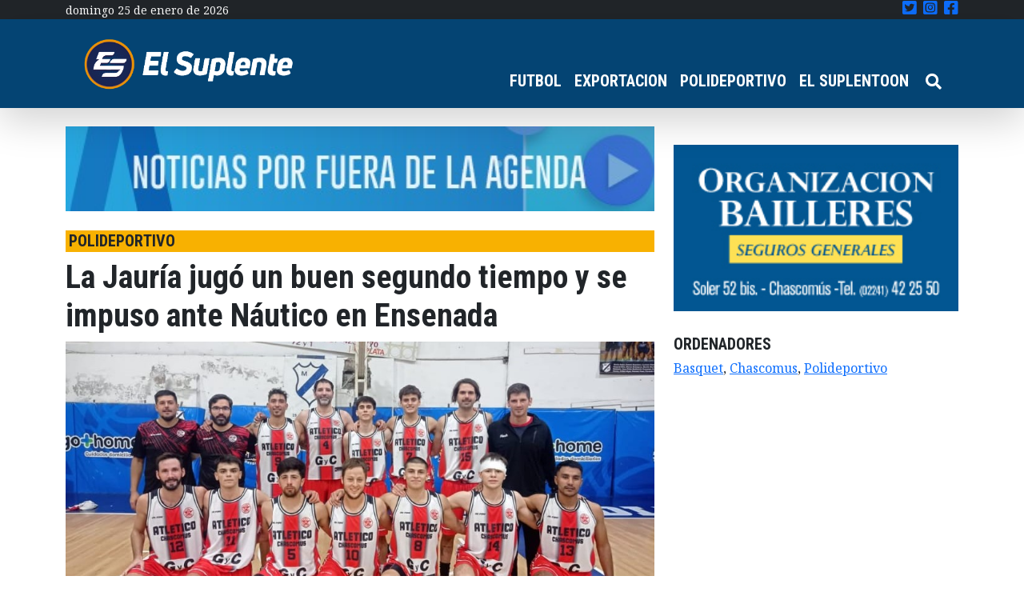

--- FILE ---
content_type: text/html; charset=UTF-8
request_url: https://elsuplente.com/la-jauria-jugo-un-buen-segundo-tiempo-y-se-impuso-ante-nautico-en-ensenada/
body_size: 15884
content:
<!DOCTYPE html>
<html dir="ltr" lang="es-AR"
	prefix="og: https://ogp.me/ns#"  >
<head>
    <meta charset="UTF-8">
    <meta name="viewport"
          content="width=device-width, user-scalable=no, initial-scale=1.0, maximum-scale=1.0, minimum-scale=1.0">
    <meta http-equiv="X-UA-Compatible" content="ie=edge">
    

	<!-- Google Tag Manager -->
	<script>(function(w,d,s,l,i){w[l]=w[l]||[];w[l].push({'gtm.start':
	new Date().getTime(),event:'gtm.js'});var f=d.getElementsByTagName(s)[0],
	j=d.createElement(s),dl=l!='dataLayer'?'&l='+l:'';j.async=true;j.src=
	'https://www.googletagmanager.com/gtm.js?id='+i+dl;f.parentNode.insertBefore(j,f);
	})(window,document,'script','dataLayer','GTM-P5FSJ73');</script>
	<!-- End Google Tag Manager -->
	
    
		<!-- All in One SEO 4.4.1 - aioseo.com -->
		<title>La Jauría jugó un buen segundo tiempo y se impuso ante Náutico en Ensenada - El Suplente</title>
		<meta name="description" content="Atlético Chascomús cortó ayer domingo una racha de tres derrotas al hilo al imponerse por 65 a 42 ante Náutico en Ensenada, donde se midieron en el partido correspondiente a la octava fecha de la Zona B1 de la APB. La Jauría venía de una mala racha tras un buen arranque de torneo y pudo" />
		<meta name="robots" content="max-image-preview:large" />
		<link rel="canonical" href="https://elsuplente.com/la-jauria-jugo-un-buen-segundo-tiempo-y-se-impuso-ante-nautico-en-ensenada/" />
		<meta name="generator" content="All in One SEO (AIOSEO) 4.4.1" />
		<meta property="og:locale" content="es_ES" />
		<meta property="og:site_name" content="El Suplente - El suplente" />
		<meta property="og:type" content="article" />
		<meta property="og:title" content="La Jauría jugó un buen segundo tiempo y se impuso ante Náutico en Ensenada - El Suplente" />
		<meta property="og:description" content="Atlético Chascomús cortó ayer domingo una racha de tres derrotas al hilo al imponerse por 65 a 42 ante Náutico en Ensenada, donde se midieron en el partido correspondiente a la octava fecha de la Zona B1 de la APB. La Jauría venía de una mala racha tras un buen arranque de torneo y pudo" />
		<meta property="og:url" content="https://elsuplente.com/la-jauria-jugo-un-buen-segundo-tiempo-y-se-impuso-ante-nautico-en-ensenada/" />
		<meta property="og:image" content="https://elsuplente.com/wp-content/uploads/2025/04/El-Suplente-Isologotipop_Mesa-de-trabajo-1.png" />
		<meta property="og:image:secure_url" content="https://elsuplente.com/wp-content/uploads/2025/04/El-Suplente-Isologotipop_Mesa-de-trabajo-1.png" />
		<meta property="article:published_time" content="2022-05-23T15:04:04+00:00" />
		<meta property="article:modified_time" content="2022-05-23T15:04:04+00:00" />
		<meta property="article:publisher" content="https://www.facebook.com/elsuplentecom" />
		<meta name="twitter:card" content="summary" />
		<meta name="twitter:site" content="@el_suplente_com" />
		<meta name="twitter:title" content="La Jauría jugó un buen segundo tiempo y se impuso ante Náutico en Ensenada - El Suplente" />
		<meta name="twitter:description" content="Atlético Chascomús cortó ayer domingo una racha de tres derrotas al hilo al imponerse por 65 a 42 ante Náutico en Ensenada, donde se midieron en el partido correspondiente a la octava fecha de la Zona B1 de la APB. La Jauría venía de una mala racha tras un buen arranque de torneo y pudo" />
		<meta name="twitter:creator" content="@el_suplente_com" />
		<meta name="twitter:image" content="https://elsuplente.com/wp-content/uploads/2025/04/El-Suplente-Isologotipop_Mesa-de-trabajo-1.png" />
		<script type="application/ld+json" class="aioseo-schema">
			{"@context":"https:\/\/schema.org","@graph":[{"@type":"BlogPosting","@id":"https:\/\/elsuplente.com\/la-jauria-jugo-un-buen-segundo-tiempo-y-se-impuso-ante-nautico-en-ensenada\/#blogposting","name":"La Jaur\u00eda jug\u00f3 un buen segundo tiempo y se impuso ante N\u00e1utico en Ensenada - El Suplente","headline":"La Jaur\u00eda jug\u00f3 un buen segundo tiempo y se impuso ante N\u00e1utico en Ensenada","author":{"@id":"https:\/\/elsuplente.com\/author\/mmuller\/#author"},"publisher":{"@id":"https:\/\/elsuplente.com\/#organization"},"image":{"@type":"ImageObject","url":"https:\/\/elsuplente.com\/wp-content\/uploads\/2022\/05\/Jauria-1.jpg","width":955,"height":550},"datePublished":"2022-05-23T15:04:04-03:00","dateModified":"2022-05-23T15:04:04-03:00","inLanguage":"es-AR","mainEntityOfPage":{"@id":"https:\/\/elsuplente.com\/la-jauria-jugo-un-buen-segundo-tiempo-y-se-impuso-ante-nautico-en-ensenada\/#webpage"},"isPartOf":{"@id":"https:\/\/elsuplente.com\/la-jauria-jugo-un-buen-segundo-tiempo-y-se-impuso-ante-nautico-en-ensenada\/#webpage"},"articleSection":"destacadas, POLIDEPORTIVO, Basquet, Chascomus, Polideportivo"},{"@type":"BreadcrumbList","@id":"https:\/\/elsuplente.com\/la-jauria-jugo-un-buen-segundo-tiempo-y-se-impuso-ante-nautico-en-ensenada\/#breadcrumblist","itemListElement":[{"@type":"ListItem","@id":"https:\/\/elsuplente.com\/#listItem","position":1,"item":{"@type":"WebPage","@id":"https:\/\/elsuplente.com\/","name":"Home","description":"El suplente","url":"https:\/\/elsuplente.com\/"},"nextItem":"https:\/\/elsuplente.com\/la-jauria-jugo-un-buen-segundo-tiempo-y-se-impuso-ante-nautico-en-ensenada\/#listItem"},{"@type":"ListItem","@id":"https:\/\/elsuplente.com\/la-jauria-jugo-un-buen-segundo-tiempo-y-se-impuso-ante-nautico-en-ensenada\/#listItem","position":2,"item":{"@type":"WebPage","@id":"https:\/\/elsuplente.com\/la-jauria-jugo-un-buen-segundo-tiempo-y-se-impuso-ante-nautico-en-ensenada\/","name":"La Jaur\u00eda jug\u00f3 un buen segundo tiempo y se impuso ante N\u00e1utico en Ensenada","description":"Atl\u00e9tico Chascom\u00fas cort\u00f3 ayer domingo una racha de tres derrotas al hilo al imponerse por 65 a 42 ante N\u00e1utico en Ensenada, donde se midieron en el partido correspondiente a la octava fecha de la Zona B1 de la APB. La Jaur\u00eda ven\u00eda de una mala racha tras un buen arranque de torneo y pudo","url":"https:\/\/elsuplente.com\/la-jauria-jugo-un-buen-segundo-tiempo-y-se-impuso-ante-nautico-en-ensenada\/"},"previousItem":"https:\/\/elsuplente.com\/#listItem"}]},{"@type":"Organization","@id":"https:\/\/elsuplente.com\/#organization","name":"El Suplente","url":"https:\/\/elsuplente.com\/","logo":{"@type":"ImageObject","url":"https:\/\/elsuplente.com\/wp-content\/uploads\/2021\/06\/cropped-logo_el_suplente.png","@id":"https:\/\/elsuplente.com\/#organizationLogo","width":230,"height":103},"image":{"@id":"https:\/\/elsuplente.com\/#organizationLogo"},"sameAs":["https:\/\/www.facebook.com\/elsuplentecom","https:\/\/twitter.com\/el_suplente_com","https:\/\/www.instagram.com\/elsuplenteonline\/"]},{"@type":"Person","@id":"https:\/\/elsuplente.com\/author\/mmuller\/#author","url":"https:\/\/elsuplente.com\/author\/mmuller\/","name":"Mat\u00edas M\u00fcller","image":{"@type":"ImageObject","@id":"https:\/\/elsuplente.com\/la-jauria-jugo-un-buen-segundo-tiempo-y-se-impuso-ante-nautico-en-ensenada\/#authorImage","url":"https:\/\/secure.gravatar.com\/avatar\/f7e6ed2448ae1c7db8480731550fa4a9?s=96&d=mm&r=g","width":96,"height":96,"caption":"Mat\u00edas M\u00fcller"}},{"@type":"WebPage","@id":"https:\/\/elsuplente.com\/la-jauria-jugo-un-buen-segundo-tiempo-y-se-impuso-ante-nautico-en-ensenada\/#webpage","url":"https:\/\/elsuplente.com\/la-jauria-jugo-un-buen-segundo-tiempo-y-se-impuso-ante-nautico-en-ensenada\/","name":"La Jaur\u00eda jug\u00f3 un buen segundo tiempo y se impuso ante N\u00e1utico en Ensenada - El Suplente","description":"Atl\u00e9tico Chascom\u00fas cort\u00f3 ayer domingo una racha de tres derrotas al hilo al imponerse por 65 a 42 ante N\u00e1utico en Ensenada, donde se midieron en el partido correspondiente a la octava fecha de la Zona B1 de la APB. La Jaur\u00eda ven\u00eda de una mala racha tras un buen arranque de torneo y pudo","inLanguage":"es-AR","isPartOf":{"@id":"https:\/\/elsuplente.com\/#website"},"breadcrumb":{"@id":"https:\/\/elsuplente.com\/la-jauria-jugo-un-buen-segundo-tiempo-y-se-impuso-ante-nautico-en-ensenada\/#breadcrumblist"},"author":{"@id":"https:\/\/elsuplente.com\/author\/mmuller\/#author"},"creator":{"@id":"https:\/\/elsuplente.com\/author\/mmuller\/#author"},"image":{"@type":"ImageObject","url":"https:\/\/elsuplente.com\/wp-content\/uploads\/2022\/05\/Jauria-1.jpg","@id":"https:\/\/elsuplente.com\/#mainImage","width":955,"height":550},"primaryImageOfPage":{"@id":"https:\/\/elsuplente.com\/la-jauria-jugo-un-buen-segundo-tiempo-y-se-impuso-ante-nautico-en-ensenada\/#mainImage"},"datePublished":"2022-05-23T15:04:04-03:00","dateModified":"2022-05-23T15:04:04-03:00"},{"@type":"WebSite","@id":"https:\/\/elsuplente.com\/#website","url":"https:\/\/elsuplente.com\/","name":"El Suplente","description":"El suplente","inLanguage":"es-AR","publisher":{"@id":"https:\/\/elsuplente.com\/#organization"}}]}
		</script>
		<!-- All in One SEO -->

<link rel='dns-prefetch' href='//use.fontawesome.com' />
<link rel="alternate" type="application/rss+xml" title="El Suplente &raquo; La Jauría jugó un buen segundo tiempo y se impuso ante Náutico en Ensenada RSS de los comentarios" href="https://elsuplente.com/la-jauria-jugo-un-buen-segundo-tiempo-y-se-impuso-ante-nautico-en-ensenada/feed/" />
		<!-- This site uses the Google Analytics by MonsterInsights plugin v9.11.1 - Using Analytics tracking - https://www.monsterinsights.com/ -->
							<script src="//www.googletagmanager.com/gtag/js?id=G-L84YBD8CFY"  data-cfasync="false" data-wpfc-render="false" type="text/javascript" async></script>
			<script data-cfasync="false" data-wpfc-render="false" type="text/javascript">
				var mi_version = '9.11.1';
				var mi_track_user = true;
				var mi_no_track_reason = '';
								var MonsterInsightsDefaultLocations = {"page_location":"https:\/\/elsuplente.com\/la-jauria-jugo-un-buen-segundo-tiempo-y-se-impuso-ante-nautico-en-ensenada\/"};
								if ( typeof MonsterInsightsPrivacyGuardFilter === 'function' ) {
					var MonsterInsightsLocations = (typeof MonsterInsightsExcludeQuery === 'object') ? MonsterInsightsPrivacyGuardFilter( MonsterInsightsExcludeQuery ) : MonsterInsightsPrivacyGuardFilter( MonsterInsightsDefaultLocations );
				} else {
					var MonsterInsightsLocations = (typeof MonsterInsightsExcludeQuery === 'object') ? MonsterInsightsExcludeQuery : MonsterInsightsDefaultLocations;
				}

								var disableStrs = [
										'ga-disable-G-L84YBD8CFY',
									];

				/* Function to detect opted out users */
				function __gtagTrackerIsOptedOut() {
					for (var index = 0; index < disableStrs.length; index++) {
						if (document.cookie.indexOf(disableStrs[index] + '=true') > -1) {
							return true;
						}
					}

					return false;
				}

				/* Disable tracking if the opt-out cookie exists. */
				if (__gtagTrackerIsOptedOut()) {
					for (var index = 0; index < disableStrs.length; index++) {
						window[disableStrs[index]] = true;
					}
				}

				/* Opt-out function */
				function __gtagTrackerOptout() {
					for (var index = 0; index < disableStrs.length; index++) {
						document.cookie = disableStrs[index] + '=true; expires=Thu, 31 Dec 2099 23:59:59 UTC; path=/';
						window[disableStrs[index]] = true;
					}
				}

				if ('undefined' === typeof gaOptout) {
					function gaOptout() {
						__gtagTrackerOptout();
					}
				}
								window.dataLayer = window.dataLayer || [];

				window.MonsterInsightsDualTracker = {
					helpers: {},
					trackers: {},
				};
				if (mi_track_user) {
					function __gtagDataLayer() {
						dataLayer.push(arguments);
					}

					function __gtagTracker(type, name, parameters) {
						if (!parameters) {
							parameters = {};
						}

						if (parameters.send_to) {
							__gtagDataLayer.apply(null, arguments);
							return;
						}

						if (type === 'event') {
														parameters.send_to = monsterinsights_frontend.v4_id;
							var hookName = name;
							if (typeof parameters['event_category'] !== 'undefined') {
								hookName = parameters['event_category'] + ':' + name;
							}

							if (typeof MonsterInsightsDualTracker.trackers[hookName] !== 'undefined') {
								MonsterInsightsDualTracker.trackers[hookName](parameters);
							} else {
								__gtagDataLayer('event', name, parameters);
							}
							
						} else {
							__gtagDataLayer.apply(null, arguments);
						}
					}

					__gtagTracker('js', new Date());
					__gtagTracker('set', {
						'developer_id.dZGIzZG': true,
											});
					if ( MonsterInsightsLocations.page_location ) {
						__gtagTracker('set', MonsterInsightsLocations);
					}
										__gtagTracker('config', 'G-L84YBD8CFY', {"forceSSL":"true","link_attribution":"true"} );
										window.gtag = __gtagTracker;										(function () {
						/* https://developers.google.com/analytics/devguides/collection/analyticsjs/ */
						/* ga and __gaTracker compatibility shim. */
						var noopfn = function () {
							return null;
						};
						var newtracker = function () {
							return new Tracker();
						};
						var Tracker = function () {
							return null;
						};
						var p = Tracker.prototype;
						p.get = noopfn;
						p.set = noopfn;
						p.send = function () {
							var args = Array.prototype.slice.call(arguments);
							args.unshift('send');
							__gaTracker.apply(null, args);
						};
						var __gaTracker = function () {
							var len = arguments.length;
							if (len === 0) {
								return;
							}
							var f = arguments[len - 1];
							if (typeof f !== 'object' || f === null || typeof f.hitCallback !== 'function') {
								if ('send' === arguments[0]) {
									var hitConverted, hitObject = false, action;
									if ('event' === arguments[1]) {
										if ('undefined' !== typeof arguments[3]) {
											hitObject = {
												'eventAction': arguments[3],
												'eventCategory': arguments[2],
												'eventLabel': arguments[4],
												'value': arguments[5] ? arguments[5] : 1,
											}
										}
									}
									if ('pageview' === arguments[1]) {
										if ('undefined' !== typeof arguments[2]) {
											hitObject = {
												'eventAction': 'page_view',
												'page_path': arguments[2],
											}
										}
									}
									if (typeof arguments[2] === 'object') {
										hitObject = arguments[2];
									}
									if (typeof arguments[5] === 'object') {
										Object.assign(hitObject, arguments[5]);
									}
									if ('undefined' !== typeof arguments[1].hitType) {
										hitObject = arguments[1];
										if ('pageview' === hitObject.hitType) {
											hitObject.eventAction = 'page_view';
										}
									}
									if (hitObject) {
										action = 'timing' === arguments[1].hitType ? 'timing_complete' : hitObject.eventAction;
										hitConverted = mapArgs(hitObject);
										__gtagTracker('event', action, hitConverted);
									}
								}
								return;
							}

							function mapArgs(args) {
								var arg, hit = {};
								var gaMap = {
									'eventCategory': 'event_category',
									'eventAction': 'event_action',
									'eventLabel': 'event_label',
									'eventValue': 'event_value',
									'nonInteraction': 'non_interaction',
									'timingCategory': 'event_category',
									'timingVar': 'name',
									'timingValue': 'value',
									'timingLabel': 'event_label',
									'page': 'page_path',
									'location': 'page_location',
									'title': 'page_title',
									'referrer' : 'page_referrer',
								};
								for (arg in args) {
																		if (!(!args.hasOwnProperty(arg) || !gaMap.hasOwnProperty(arg))) {
										hit[gaMap[arg]] = args[arg];
									} else {
										hit[arg] = args[arg];
									}
								}
								return hit;
							}

							try {
								f.hitCallback();
							} catch (ex) {
							}
						};
						__gaTracker.create = newtracker;
						__gaTracker.getByName = newtracker;
						__gaTracker.getAll = function () {
							return [];
						};
						__gaTracker.remove = noopfn;
						__gaTracker.loaded = true;
						window['__gaTracker'] = __gaTracker;
					})();
									} else {
										console.log("");
					(function () {
						function __gtagTracker() {
							return null;
						}

						window['__gtagTracker'] = __gtagTracker;
						window['gtag'] = __gtagTracker;
					})();
									}
			</script>
							<!-- / Google Analytics by MonsterInsights -->
		<script type="text/javascript">
/* <![CDATA[ */
window._wpemojiSettings = {"baseUrl":"https:\/\/s.w.org\/images\/core\/emoji\/15.0.3\/72x72\/","ext":".png","svgUrl":"https:\/\/s.w.org\/images\/core\/emoji\/15.0.3\/svg\/","svgExt":".svg","source":{"concatemoji":"https:\/\/elsuplente.com\/wp-includes\/js\/wp-emoji-release.min.js?ver=6.6.4"}};
/*! This file is auto-generated */
!function(i,n){var o,s,e;function c(e){try{var t={supportTests:e,timestamp:(new Date).valueOf()};sessionStorage.setItem(o,JSON.stringify(t))}catch(e){}}function p(e,t,n){e.clearRect(0,0,e.canvas.width,e.canvas.height),e.fillText(t,0,0);var t=new Uint32Array(e.getImageData(0,0,e.canvas.width,e.canvas.height).data),r=(e.clearRect(0,0,e.canvas.width,e.canvas.height),e.fillText(n,0,0),new Uint32Array(e.getImageData(0,0,e.canvas.width,e.canvas.height).data));return t.every(function(e,t){return e===r[t]})}function u(e,t,n){switch(t){case"flag":return n(e,"\ud83c\udff3\ufe0f\u200d\u26a7\ufe0f","\ud83c\udff3\ufe0f\u200b\u26a7\ufe0f")?!1:!n(e,"\ud83c\uddfa\ud83c\uddf3","\ud83c\uddfa\u200b\ud83c\uddf3")&&!n(e,"\ud83c\udff4\udb40\udc67\udb40\udc62\udb40\udc65\udb40\udc6e\udb40\udc67\udb40\udc7f","\ud83c\udff4\u200b\udb40\udc67\u200b\udb40\udc62\u200b\udb40\udc65\u200b\udb40\udc6e\u200b\udb40\udc67\u200b\udb40\udc7f");case"emoji":return!n(e,"\ud83d\udc26\u200d\u2b1b","\ud83d\udc26\u200b\u2b1b")}return!1}function f(e,t,n){var r="undefined"!=typeof WorkerGlobalScope&&self instanceof WorkerGlobalScope?new OffscreenCanvas(300,150):i.createElement("canvas"),a=r.getContext("2d",{willReadFrequently:!0}),o=(a.textBaseline="top",a.font="600 32px Arial",{});return e.forEach(function(e){o[e]=t(a,e,n)}),o}function t(e){var t=i.createElement("script");t.src=e,t.defer=!0,i.head.appendChild(t)}"undefined"!=typeof Promise&&(o="wpEmojiSettingsSupports",s=["flag","emoji"],n.supports={everything:!0,everythingExceptFlag:!0},e=new Promise(function(e){i.addEventListener("DOMContentLoaded",e,{once:!0})}),new Promise(function(t){var n=function(){try{var e=JSON.parse(sessionStorage.getItem(o));if("object"==typeof e&&"number"==typeof e.timestamp&&(new Date).valueOf()<e.timestamp+604800&&"object"==typeof e.supportTests)return e.supportTests}catch(e){}return null}();if(!n){if("undefined"!=typeof Worker&&"undefined"!=typeof OffscreenCanvas&&"undefined"!=typeof URL&&URL.createObjectURL&&"undefined"!=typeof Blob)try{var e="postMessage("+f.toString()+"("+[JSON.stringify(s),u.toString(),p.toString()].join(",")+"));",r=new Blob([e],{type:"text/javascript"}),a=new Worker(URL.createObjectURL(r),{name:"wpTestEmojiSupports"});return void(a.onmessage=function(e){c(n=e.data),a.terminate(),t(n)})}catch(e){}c(n=f(s,u,p))}t(n)}).then(function(e){for(var t in e)n.supports[t]=e[t],n.supports.everything=n.supports.everything&&n.supports[t],"flag"!==t&&(n.supports.everythingExceptFlag=n.supports.everythingExceptFlag&&n.supports[t]);n.supports.everythingExceptFlag=n.supports.everythingExceptFlag&&!n.supports.flag,n.DOMReady=!1,n.readyCallback=function(){n.DOMReady=!0}}).then(function(){return e}).then(function(){var e;n.supports.everything||(n.readyCallback(),(e=n.source||{}).concatemoji?t(e.concatemoji):e.wpemoji&&e.twemoji&&(t(e.twemoji),t(e.wpemoji)))}))}((window,document),window._wpemojiSettings);
/* ]]> */
</script>

<style id='wp-emoji-styles-inline-css' type='text/css'>

	img.wp-smiley, img.emoji {
		display: inline !important;
		border: none !important;
		box-shadow: none !important;
		height: 1em !important;
		width: 1em !important;
		margin: 0 0.07em !important;
		vertical-align: -0.1em !important;
		background: none !important;
		padding: 0 !important;
	}
</style>
<link rel='stylesheet' id='wp-block-library-css' href='https://elsuplente.com/wp-includes/css/dist/block-library/style.min.css?ver=6.6.4' type='text/css' media='all' />
<style id='classic-theme-styles-inline-css' type='text/css'>
/*! This file is auto-generated */
.wp-block-button__link{color:#fff;background-color:#32373c;border-radius:9999px;box-shadow:none;text-decoration:none;padding:calc(.667em + 2px) calc(1.333em + 2px);font-size:1.125em}.wp-block-file__button{background:#32373c;color:#fff;text-decoration:none}
</style>
<style id='global-styles-inline-css' type='text/css'>
:root{--wp--preset--aspect-ratio--square: 1;--wp--preset--aspect-ratio--4-3: 4/3;--wp--preset--aspect-ratio--3-4: 3/4;--wp--preset--aspect-ratio--3-2: 3/2;--wp--preset--aspect-ratio--2-3: 2/3;--wp--preset--aspect-ratio--16-9: 16/9;--wp--preset--aspect-ratio--9-16: 9/16;--wp--preset--color--black: #000000;--wp--preset--color--cyan-bluish-gray: #abb8c3;--wp--preset--color--white: #ffffff;--wp--preset--color--pale-pink: #f78da7;--wp--preset--color--vivid-red: #cf2e2e;--wp--preset--color--luminous-vivid-orange: #ff6900;--wp--preset--color--luminous-vivid-amber: #fcb900;--wp--preset--color--light-green-cyan: #7bdcb5;--wp--preset--color--vivid-green-cyan: #00d084;--wp--preset--color--pale-cyan-blue: #8ed1fc;--wp--preset--color--vivid-cyan-blue: #0693e3;--wp--preset--color--vivid-purple: #9b51e0;--wp--preset--gradient--vivid-cyan-blue-to-vivid-purple: linear-gradient(135deg,rgba(6,147,227,1) 0%,rgb(155,81,224) 100%);--wp--preset--gradient--light-green-cyan-to-vivid-green-cyan: linear-gradient(135deg,rgb(122,220,180) 0%,rgb(0,208,130) 100%);--wp--preset--gradient--luminous-vivid-amber-to-luminous-vivid-orange: linear-gradient(135deg,rgba(252,185,0,1) 0%,rgba(255,105,0,1) 100%);--wp--preset--gradient--luminous-vivid-orange-to-vivid-red: linear-gradient(135deg,rgba(255,105,0,1) 0%,rgb(207,46,46) 100%);--wp--preset--gradient--very-light-gray-to-cyan-bluish-gray: linear-gradient(135deg,rgb(238,238,238) 0%,rgb(169,184,195) 100%);--wp--preset--gradient--cool-to-warm-spectrum: linear-gradient(135deg,rgb(74,234,220) 0%,rgb(151,120,209) 20%,rgb(207,42,186) 40%,rgb(238,44,130) 60%,rgb(251,105,98) 80%,rgb(254,248,76) 100%);--wp--preset--gradient--blush-light-purple: linear-gradient(135deg,rgb(255,206,236) 0%,rgb(152,150,240) 100%);--wp--preset--gradient--blush-bordeaux: linear-gradient(135deg,rgb(254,205,165) 0%,rgb(254,45,45) 50%,rgb(107,0,62) 100%);--wp--preset--gradient--luminous-dusk: linear-gradient(135deg,rgb(255,203,112) 0%,rgb(199,81,192) 50%,rgb(65,88,208) 100%);--wp--preset--gradient--pale-ocean: linear-gradient(135deg,rgb(255,245,203) 0%,rgb(182,227,212) 50%,rgb(51,167,181) 100%);--wp--preset--gradient--electric-grass: linear-gradient(135deg,rgb(202,248,128) 0%,rgb(113,206,126) 100%);--wp--preset--gradient--midnight: linear-gradient(135deg,rgb(2,3,129) 0%,rgb(40,116,252) 100%);--wp--preset--font-size--small: 13px;--wp--preset--font-size--medium: 20px;--wp--preset--font-size--large: 36px;--wp--preset--font-size--x-large: 42px;--wp--preset--spacing--20: 0.44rem;--wp--preset--spacing--30: 0.67rem;--wp--preset--spacing--40: 1rem;--wp--preset--spacing--50: 1.5rem;--wp--preset--spacing--60: 2.25rem;--wp--preset--spacing--70: 3.38rem;--wp--preset--spacing--80: 5.06rem;--wp--preset--shadow--natural: 6px 6px 9px rgba(0, 0, 0, 0.2);--wp--preset--shadow--deep: 12px 12px 50px rgba(0, 0, 0, 0.4);--wp--preset--shadow--sharp: 6px 6px 0px rgba(0, 0, 0, 0.2);--wp--preset--shadow--outlined: 6px 6px 0px -3px rgba(255, 255, 255, 1), 6px 6px rgba(0, 0, 0, 1);--wp--preset--shadow--crisp: 6px 6px 0px rgba(0, 0, 0, 1);}:where(.is-layout-flex){gap: 0.5em;}:where(.is-layout-grid){gap: 0.5em;}body .is-layout-flex{display: flex;}.is-layout-flex{flex-wrap: wrap;align-items: center;}.is-layout-flex > :is(*, div){margin: 0;}body .is-layout-grid{display: grid;}.is-layout-grid > :is(*, div){margin: 0;}:where(.wp-block-columns.is-layout-flex){gap: 2em;}:where(.wp-block-columns.is-layout-grid){gap: 2em;}:where(.wp-block-post-template.is-layout-flex){gap: 1.25em;}:where(.wp-block-post-template.is-layout-grid){gap: 1.25em;}.has-black-color{color: var(--wp--preset--color--black) !important;}.has-cyan-bluish-gray-color{color: var(--wp--preset--color--cyan-bluish-gray) !important;}.has-white-color{color: var(--wp--preset--color--white) !important;}.has-pale-pink-color{color: var(--wp--preset--color--pale-pink) !important;}.has-vivid-red-color{color: var(--wp--preset--color--vivid-red) !important;}.has-luminous-vivid-orange-color{color: var(--wp--preset--color--luminous-vivid-orange) !important;}.has-luminous-vivid-amber-color{color: var(--wp--preset--color--luminous-vivid-amber) !important;}.has-light-green-cyan-color{color: var(--wp--preset--color--light-green-cyan) !important;}.has-vivid-green-cyan-color{color: var(--wp--preset--color--vivid-green-cyan) !important;}.has-pale-cyan-blue-color{color: var(--wp--preset--color--pale-cyan-blue) !important;}.has-vivid-cyan-blue-color{color: var(--wp--preset--color--vivid-cyan-blue) !important;}.has-vivid-purple-color{color: var(--wp--preset--color--vivid-purple) !important;}.has-black-background-color{background-color: var(--wp--preset--color--black) !important;}.has-cyan-bluish-gray-background-color{background-color: var(--wp--preset--color--cyan-bluish-gray) !important;}.has-white-background-color{background-color: var(--wp--preset--color--white) !important;}.has-pale-pink-background-color{background-color: var(--wp--preset--color--pale-pink) !important;}.has-vivid-red-background-color{background-color: var(--wp--preset--color--vivid-red) !important;}.has-luminous-vivid-orange-background-color{background-color: var(--wp--preset--color--luminous-vivid-orange) !important;}.has-luminous-vivid-amber-background-color{background-color: var(--wp--preset--color--luminous-vivid-amber) !important;}.has-light-green-cyan-background-color{background-color: var(--wp--preset--color--light-green-cyan) !important;}.has-vivid-green-cyan-background-color{background-color: var(--wp--preset--color--vivid-green-cyan) !important;}.has-pale-cyan-blue-background-color{background-color: var(--wp--preset--color--pale-cyan-blue) !important;}.has-vivid-cyan-blue-background-color{background-color: var(--wp--preset--color--vivid-cyan-blue) !important;}.has-vivid-purple-background-color{background-color: var(--wp--preset--color--vivid-purple) !important;}.has-black-border-color{border-color: var(--wp--preset--color--black) !important;}.has-cyan-bluish-gray-border-color{border-color: var(--wp--preset--color--cyan-bluish-gray) !important;}.has-white-border-color{border-color: var(--wp--preset--color--white) !important;}.has-pale-pink-border-color{border-color: var(--wp--preset--color--pale-pink) !important;}.has-vivid-red-border-color{border-color: var(--wp--preset--color--vivid-red) !important;}.has-luminous-vivid-orange-border-color{border-color: var(--wp--preset--color--luminous-vivid-orange) !important;}.has-luminous-vivid-amber-border-color{border-color: var(--wp--preset--color--luminous-vivid-amber) !important;}.has-light-green-cyan-border-color{border-color: var(--wp--preset--color--light-green-cyan) !important;}.has-vivid-green-cyan-border-color{border-color: var(--wp--preset--color--vivid-green-cyan) !important;}.has-pale-cyan-blue-border-color{border-color: var(--wp--preset--color--pale-cyan-blue) !important;}.has-vivid-cyan-blue-border-color{border-color: var(--wp--preset--color--vivid-cyan-blue) !important;}.has-vivid-purple-border-color{border-color: var(--wp--preset--color--vivid-purple) !important;}.has-vivid-cyan-blue-to-vivid-purple-gradient-background{background: var(--wp--preset--gradient--vivid-cyan-blue-to-vivid-purple) !important;}.has-light-green-cyan-to-vivid-green-cyan-gradient-background{background: var(--wp--preset--gradient--light-green-cyan-to-vivid-green-cyan) !important;}.has-luminous-vivid-amber-to-luminous-vivid-orange-gradient-background{background: var(--wp--preset--gradient--luminous-vivid-amber-to-luminous-vivid-orange) !important;}.has-luminous-vivid-orange-to-vivid-red-gradient-background{background: var(--wp--preset--gradient--luminous-vivid-orange-to-vivid-red) !important;}.has-very-light-gray-to-cyan-bluish-gray-gradient-background{background: var(--wp--preset--gradient--very-light-gray-to-cyan-bluish-gray) !important;}.has-cool-to-warm-spectrum-gradient-background{background: var(--wp--preset--gradient--cool-to-warm-spectrum) !important;}.has-blush-light-purple-gradient-background{background: var(--wp--preset--gradient--blush-light-purple) !important;}.has-blush-bordeaux-gradient-background{background: var(--wp--preset--gradient--blush-bordeaux) !important;}.has-luminous-dusk-gradient-background{background: var(--wp--preset--gradient--luminous-dusk) !important;}.has-pale-ocean-gradient-background{background: var(--wp--preset--gradient--pale-ocean) !important;}.has-electric-grass-gradient-background{background: var(--wp--preset--gradient--electric-grass) !important;}.has-midnight-gradient-background{background: var(--wp--preset--gradient--midnight) !important;}.has-small-font-size{font-size: var(--wp--preset--font-size--small) !important;}.has-medium-font-size{font-size: var(--wp--preset--font-size--medium) !important;}.has-large-font-size{font-size: var(--wp--preset--font-size--large) !important;}.has-x-large-font-size{font-size: var(--wp--preset--font-size--x-large) !important;}
:where(.wp-block-post-template.is-layout-flex){gap: 1.25em;}:where(.wp-block-post-template.is-layout-grid){gap: 1.25em;}
:where(.wp-block-columns.is-layout-flex){gap: 2em;}:where(.wp-block-columns.is-layout-grid){gap: 2em;}
:root :where(.wp-block-pullquote){font-size: 1.5em;line-height: 1.6;}
</style>
<link rel='stylesheet' id='base-css' href='https://elsuplente.com/wp-content/themes/elsuplente/style.css?ver=1.0.1' type='text/css' media='all' />
<link rel='stylesheet' id='font-awesome-official-css' href='https://use.fontawesome.com/releases/v5.15.3/css/all.css' type='text/css' media='all' integrity="sha384-SZXxX4whJ79/gErwcOYf+zWLeJdY/qpuqC4cAa9rOGUstPomtqpuNWT9wdPEn2fk" crossorigin="anonymous" />
<link rel='stylesheet' id='font-awesome-official-v4shim-css' href='https://use.fontawesome.com/releases/v5.15.3/css/v4-shims.css' type='text/css' media='all' integrity="sha384-C2B+KlPW+WkR0Ld9loR1x3cXp7asA0iGVodhCoJ4hwrWm/d9qKS59BGisq+2Y0/D" crossorigin="anonymous" />
<style id='font-awesome-official-v4shim-inline-css' type='text/css'>
@font-face {
font-family: "FontAwesome";
font-display: block;
src: url("https://use.fontawesome.com/releases/v5.15.3/webfonts/fa-brands-400.eot"),
		url("https://use.fontawesome.com/releases/v5.15.3/webfonts/fa-brands-400.eot?#iefix") format("embedded-opentype"),
		url("https://use.fontawesome.com/releases/v5.15.3/webfonts/fa-brands-400.woff2") format("woff2"),
		url("https://use.fontawesome.com/releases/v5.15.3/webfonts/fa-brands-400.woff") format("woff"),
		url("https://use.fontawesome.com/releases/v5.15.3/webfonts/fa-brands-400.ttf") format("truetype"),
		url("https://use.fontawesome.com/releases/v5.15.3/webfonts/fa-brands-400.svg#fontawesome") format("svg");
}

@font-face {
font-family: "FontAwesome";
font-display: block;
src: url("https://use.fontawesome.com/releases/v5.15.3/webfonts/fa-solid-900.eot"),
		url("https://use.fontawesome.com/releases/v5.15.3/webfonts/fa-solid-900.eot?#iefix") format("embedded-opentype"),
		url("https://use.fontawesome.com/releases/v5.15.3/webfonts/fa-solid-900.woff2") format("woff2"),
		url("https://use.fontawesome.com/releases/v5.15.3/webfonts/fa-solid-900.woff") format("woff"),
		url("https://use.fontawesome.com/releases/v5.15.3/webfonts/fa-solid-900.ttf") format("truetype"),
		url("https://use.fontawesome.com/releases/v5.15.3/webfonts/fa-solid-900.svg#fontawesome") format("svg");
}

@font-face {
font-family: "FontAwesome";
font-display: block;
src: url("https://use.fontawesome.com/releases/v5.15.3/webfonts/fa-regular-400.eot"),
		url("https://use.fontawesome.com/releases/v5.15.3/webfonts/fa-regular-400.eot?#iefix") format("embedded-opentype"),
		url("https://use.fontawesome.com/releases/v5.15.3/webfonts/fa-regular-400.woff2") format("woff2"),
		url("https://use.fontawesome.com/releases/v5.15.3/webfonts/fa-regular-400.woff") format("woff"),
		url("https://use.fontawesome.com/releases/v5.15.3/webfonts/fa-regular-400.ttf") format("truetype"),
		url("https://use.fontawesome.com/releases/v5.15.3/webfonts/fa-regular-400.svg#fontawesome") format("svg");
unicode-range: U+F004-F005,U+F007,U+F017,U+F022,U+F024,U+F02E,U+F03E,U+F044,U+F057-F059,U+F06E,U+F070,U+F075,U+F07B-F07C,U+F080,U+F086,U+F089,U+F094,U+F09D,U+F0A0,U+F0A4-F0A7,U+F0C5,U+F0C7-F0C8,U+F0E0,U+F0EB,U+F0F3,U+F0F8,U+F0FE,U+F111,U+F118-F11A,U+F11C,U+F133,U+F144,U+F146,U+F14A,U+F14D-F14E,U+F150-F152,U+F15B-F15C,U+F164-F165,U+F185-F186,U+F191-F192,U+F1AD,U+F1C1-F1C9,U+F1CD,U+F1D8,U+F1E3,U+F1EA,U+F1F6,U+F1F9,U+F20A,U+F247-F249,U+F24D,U+F254-F25B,U+F25D,U+F267,U+F271-F274,U+F279,U+F28B,U+F28D,U+F2B5-F2B6,U+F2B9,U+F2BB,U+F2BD,U+F2C1-F2C2,U+F2D0,U+F2D2,U+F2DC,U+F2ED,U+F328,U+F358-F35B,U+F3A5,U+F3D1,U+F410,U+F4AD;
}
</style>
<script type="text/javascript" src="https://elsuplente.com/wp-content/plugins/google-analytics-for-wordpress/assets/js/frontend-gtag.min.js?ver=9.11.1" id="monsterinsights-frontend-script-js" async="async" data-wp-strategy="async"></script>
<script data-cfasync="false" data-wpfc-render="false" type="text/javascript" id='monsterinsights-frontend-script-js-extra'>/* <![CDATA[ */
var monsterinsights_frontend = {"js_events_tracking":"true","download_extensions":"doc,pdf,ppt,zip,xls,docx,pptx,xlsx","inbound_paths":"[{\"path\":\"\\\/go\\\/\",\"label\":\"affiliate\"},{\"path\":\"\\\/recommend\\\/\",\"label\":\"affiliate\"}]","home_url":"https:\/\/elsuplente.com","hash_tracking":"false","v4_id":"G-L84YBD8CFY"};/* ]]> */
</script>
<link rel="https://api.w.org/" href="https://elsuplente.com/wp-json/" /><link rel="alternate" title="JSON" type="application/json" href="https://elsuplente.com/wp-json/wp/v2/posts/14040" /><link rel="EditURI" type="application/rsd+xml" title="RSD" href="https://elsuplente.com/xmlrpc.php?rsd" />
<meta name="generator" content="WordPress 6.6.4" />
<link rel='shortlink' href='https://elsuplente.com/?p=14040' />
<link rel="alternate" title="oEmbed (JSON)" type="application/json+oembed" href="https://elsuplente.com/wp-json/oembed/1.0/embed?url=https%3A%2F%2Felsuplente.com%2Fla-jauria-jugo-un-buen-segundo-tiempo-y-se-impuso-ante-nautico-en-ensenada%2F" />
<link rel="alternate" title="oEmbed (XML)" type="text/xml+oembed" href="https://elsuplente.com/wp-json/oembed/1.0/embed?url=https%3A%2F%2Felsuplente.com%2Fla-jauria-jugo-un-buen-segundo-tiempo-y-se-impuso-ante-nautico-en-ensenada%2F&#038;format=xml" />
<link rel="icon" href="https://elsuplente.com/wp-content/uploads/2021/05/cropped-logo_el_suplente-32x32.png" sizes="32x32" />
<link rel="icon" href="https://elsuplente.com/wp-content/uploads/2021/05/cropped-logo_el_suplente-192x192.png" sizes="192x192" />
<link rel="apple-touch-icon" href="https://elsuplente.com/wp-content/uploads/2021/05/cropped-logo_el_suplente-180x180.png" />
<meta name="msapplication-TileImage" content="https://elsuplente.com/wp-content/uploads/2021/05/cropped-logo_el_suplente-270x270.png" />
<style id="wpforms-css-vars-root">
				:root {
					--wpforms-field-border-radius: 3px;
--wpforms-field-background-color: #ffffff;
--wpforms-field-border-color: rgba( 0, 0, 0, 0.25 );
--wpforms-field-text-color: rgba( 0, 0, 0, 0.7 );
--wpforms-label-color: rgba( 0, 0, 0, 0.85 );
--wpforms-label-sublabel-color: rgba( 0, 0, 0, 0.55 );
--wpforms-label-error-color: #d63637;
--wpforms-button-border-radius: 3px;
--wpforms-button-background-color: #066aab;
--wpforms-button-text-color: #ffffff;
--wpforms-field-size-input-height: 43px;
--wpforms-field-size-input-spacing: 15px;
--wpforms-field-size-font-size: 16px;
--wpforms-field-size-line-height: 19px;
--wpforms-field-size-padding-h: 14px;
--wpforms-field-size-checkbox-size: 16px;
--wpforms-field-size-sublabel-spacing: 5px;
--wpforms-field-size-icon-size: 1;
--wpforms-label-size-font-size: 16px;
--wpforms-label-size-line-height: 19px;
--wpforms-label-size-sublabel-font-size: 14px;
--wpforms-label-size-sublabel-line-height: 17px;
--wpforms-button-size-font-size: 17px;
--wpforms-button-size-height: 41px;
--wpforms-button-size-padding-h: 15px;
--wpforms-button-size-margin-top: 10px;

				}
			</style>    <link href="https://cdn.jsdelivr.net/npm/bootstrap@5.0.1/dist/css/bootstrap.min.css" rel="stylesheet"
          integrity="sha384-+0n0xVW2eSR5OomGNYDnhzAbDsOXxcvSN1TPprVMTNDbiYZCxYbOOl7+AMvyTG2x" crossorigin="anonymous">

</head>
<body class="post-template-default single single-post postid-14040 single-format-standard wp-custom-logo">

<!-- Google Tag Manager (noscript) -->
<noscript><iframe src="https://www.googletagmanager.com/ns.html?id=GTM-P5FSJ73"
height="0" width="0" style="display:none;visibility:hidden"></iframe></noscript>
<!-- End Google Tag Manager (noscript) -->
	
<header>
    <nav class="social navbar-dark bg-dark">
        <div class="container-md container-fluid">
            <span class="navbar-text date">
                domingo 25 de enero de 2026             </span>

                                        <a class=" orange title-roboto float-end ms-2"
                   target="_blank"
                   href="https://www.facebook.com/elsuplentecom">
                    <i class="fab fa-facebook-square"></i>
                </a>
                            <a class=" orange title-roboto float-end ms-2"
                   target="_blank"
                   href="https://www.instagram.com/elsuplenteonline/">
                    <i class="fab fa-instagram-square"></i>
                </a>
                            <a class=" orange title-roboto float-end ms-2"
                   target="_blank"
                   href="https://twitter.com/el_suplente_com">
                    <i class="fab fa-twitter-square"></i>
                </a>
                    </div>
    </nav>
</header>
<header class="sticky-md-top">
    <nav class="main navbar navbar-expand-lg navbar-dark bg-light shadow-lg w-100">
        <div class="container-md container-fluid">
            <div class="navbar-brand" >
                                <a href="https://elsuplente.com">
                    <img src="https://elsuplente.com/wp-content/uploads/2025/04/El-Suplente-Isologotipop_Mesa-de-trabajo-1.png" width="300"/>
                </a>
                            </div>
            <button class="navbar-toggler" type="button" data-bs-toggle="collapse"
                    data-bs-target="#navbarSupportedContent" aria-controls="navbarSupportedContent"
                    aria-expanded="false" aria-label="Toggle navigation">
                <span class="navbar-toggler-icon"></span>
            </button>
            <div class="collapse navbar-collapse pt-5" id="navbarSupportedContent">
                <ul class="navbar-nav w-100 justify-content-end me-2"
                    style="--bs-scroll-height: 100px;">
                    
                                            <li class="nav-item">
                            <a class="nav-link orange fw-bold title-roboto"
                               href="https://elsuplente.com/category/futbol/">FUTBOL</a>
                        </li>
                                            <li class="nav-item">
                            <a class="nav-link orange fw-bold title-roboto"
                               href="https://elsuplente.com/category/exportacion/">EXPORTACION</a>
                        </li>
                                            <li class="nav-item">
                            <a class="nav-link orange fw-bold title-roboto"
                               href="https://elsuplente.com/category/polideportivo/">POLIDEPORTIVO</a>
                        </li>
                                            <li class="nav-item">
                            <a class="nav-link orange fw-bold title-roboto"
                               href="https://elsuplente.com/nosotros/">EL SUPLENTOON</a>
                        </li>
                    
                    <li class="nav-item">
                        <div class="dropdown search-button">
                            <button class="btn shadow-none dropdown-toggle search-button"
                                    type="button"
                                    id="search"
                                    data-bs-toggle="dropdown"
                                    data-bs-auto-close="outside"
                                    aria-expanded="false">
                                <i class="fas fa-search orange fw-bold pb-1"></i>
                            </button>
                            <ul class="dropdown-menu dropdown-menu-end p-3" aria-labelledby="search"
                                style="max-width: 400px;">
                                
<form role="search"  method="get" class="search-form" action="https://elsuplente.com/">
    <div class="mb-3">
        <input type="search" class="form-control" id="search-form-1" value="" name="s" placeholder="Buscar">
    </div>
</form>
                            </ul>
                        </div>
                    </li>
                </ul>
            </div>
        </div>
    </nav>
</header>
    <div class="container main-content">
        <section class="row">
            <article class="col-lg-8 col-sm-12">
                                <a href="https://antinoticias.com.ar/" target="_blank">
                    <img src="https://elsuplente.com/wp-content/uploads/2025/03/AntiHalf.jpg" class="img-fluid w-100"/>
                </a>
                <br/><br/>
                                <div class="p-1 mb-2 title-roboto" style="background-color: #F8B101">
                    POLIDEPORTIVO                </div>
                <h1 class="roboto">La Jauría jugó un buen segundo tiempo y se impuso ante Náutico en Ensenada</h1>
                
<figure class="wp-block-image size-large"><img fetchpriority="high" decoding="async" width="955" height="550" src="https://elsuplente.com/wp-content/uploads/2022/05/Jauria-1.jpg" alt="" class="wp-image-13703" srcset="https://elsuplente.com/wp-content/uploads/2022/05/Jauria-1.jpg 955w, https://elsuplente.com/wp-content/uploads/2022/05/Jauria-1-300x173.jpg 300w, https://elsuplente.com/wp-content/uploads/2022/05/Jauria-1-768x442.jpg 768w, https://elsuplente.com/wp-content/uploads/2022/05/Jauria-1-218x126.jpg 218w, https://elsuplente.com/wp-content/uploads/2022/05/Jauria-1-528x304.jpg 528w" sizes="(max-width: 955px) 100vw, 955px" /></figure>



<p>Atlético Chascomús cortó ayer domingo una racha de tres derrotas al hilo al imponerse por 65 a 42 ante Náutico en Ensenada, donde se midieron en el partido correspondiente a la octava fecha de la Zona B1 de la APB.</p>



<p>La Jauría venía de una mala racha tras un buen arranque de torneo y pudo hacerse fuerte en una cancha siempre difícil, jugando un gran segundo tiempo en el que solo recibió ocho puntos, haciéndose muy fuertes en defensa.</p>



<p>Los dos primeros parciales fueron los más parejos del encuentro y fueron ganados por los dirigidos por Germán Scazzola, que se impusieron en el primero 20 a 17 y en el segundo 19 a 17 para irse al descanso largo ganando por 39 a 34.</p>



<p>Pero fue a partir del tercer cuarto en el que el Albirrojo comenzó a ajustar la defensa y sin ser tan contundentes en ofensiva, le sirvió para ganar ese parcial por 16 a 6 para llegar a los últimos diez minutos ganando por 55 a 40, mientras que el último lo ganó 10 a 2 para el resultado final de 65 a 42.</p>



<p>Esteban Stecchina fue el goleador del conjunto lagunero con 17 puntos, siendo escoltado por los 15 de Agustín Pérez Díaz, los 12 de Moncho Marina, los 8 de Genaro Ludueña, los 7 de Santiago Larroca y los 6 del capitán Golo Fierro, que a sus casi 44 años sigue siendo fundamental en el equipo.</p>



<p>Atlético Chascomús volverá a jugar este miércoles desde las 21.30 en el gimnasio Osvaldo Brandoni, donde será local de Juventud que es uno de los rivales que está en la parte alta y con el que perdió 56 a 55 en la primera ronda fuera de casa.</p>



<p>Foto: Archivo <strong></strong></p>
            </article>
            <aside class="col">
                                <a href="" target="_blank">
                    <img src="https://elsuplente.com/wp-content/uploads/2021/06/BailleresBox.jpg" class="img-fluid w-100 pb-4"/>
                </a>

                <h4 class="title-roboto pt-2">ORDENADORES</h4>
                <a href="https://elsuplente.com/tag/basquet/" rel="tag">Basquet</a>, <a href="https://elsuplente.com/tag/chascomus/" rel="tag">Chascomus</a>, <a href="https://elsuplente.com/tag/polideportivo/" rel="tag">Polideportivo</a>            </aside>
        </section>
    </div>
<footer class="">
    <section class="info">
        <div class="container">
            <div class="row">
                <div class="col-sm-12 col-md mb-4 mb-md-0">
                    <h5 class="fw-bold roboto">INFORMACION</h5>
                    <hr>
                    
                    El Suplente, como no juega, opina.
Propietario: Juan Pablo Fourquet.
Director Responsable: Juan Pablo Fourquet.
Registro DNDA: RL-2024-06809881
Mazzini 164, Chascomús, provincia de Buenos Aires                </div>
                <div class="col-sm-12 col-md mb-4 mb-md-0">
                    <h5 class="fw-bold roboto">SECCIONES</h5>
                    <hr>
                    <ul class="nav flex-column">
                        
                                                    <li class="nav-item">
                                <a class="nav-link ps-0 text-light section-link roboto"
                                   href="https://elsuplente.com/category/futbol/">FUTBOL</a>
                            </li>
                                                    <li class="nav-item">
                                <a class="nav-link ps-0 text-light section-link roboto"
                                   href="https://elsuplente.com/category/exportacion/">EXPORTACION</a>
                            </li>
                                                    <li class="nav-item">
                                <a class="nav-link ps-0 text-light section-link roboto"
                                   href="https://elsuplente.com/category/polideportivo/">POLIDEPORTIVO</a>
                            </li>
                                                    <li class="nav-item">
                                <a class="nav-link ps-0 text-light section-link roboto"
                                   href="https://elsuplente.com/nosotros/">EL SUPLENTOON</a>
                            </li>
                                                    <li class="nav-item">
                                <a class="nav-link ps-0 text-light section-link roboto"
                                   href="https://elsuplente.com/archivo/">ARCHIVO</a>
                            </li>
                                            </ul>
                </div>
                <div class="col-sm-12 col-md mb-4 mb-md-0">
                    <div class="row">
                        <div class="col"></div>
                    </div>
                    <h5 class="fw-bold roboto">ORDENADORES</h5>
                    <hr>
                    <div class="tag-cloud text-uppercase">
                        <a href="https://elsuplente.com/tag/ajedrez/" class="tag-cloud-link tag-link-85 tag-link-position-1" style="font-size: 12.215053763441pt;" aria-label="Ajedrez (75 elementos)">Ajedrez</a>
<a href="https://elsuplente.com/tag/artesmarciales/" class="tag-cloud-link tag-link-66 tag-link-position-2" style="font-size: 10.860215053763pt;" aria-label="Artes Marciales (40 elementos)">Artes Marciales</a>
<a href="https://elsuplente.com/tag/atletismo/" class="tag-cloud-link tag-link-59 tag-link-position-3" style="font-size: 12.817204301075pt;" aria-label="Atletismo (99 elementos)">Atletismo</a>
<a href="https://elsuplente.com/tag/basquet/" class="tag-cloud-link tag-link-44 tag-link-position-4" style="font-size: 16.731182795699pt;" aria-label="Basquet (596 elementos)">Basquet</a>
<a href="https://elsuplente.com/tag/belgrano/" class="tag-cloud-link tag-link-26 tag-link-position-5" style="font-size: 18.236559139785pt;" aria-label="Belgrano (1.211 elementos)">Belgrano</a>
<a href="https://elsuplente.com/tag/berazategui/" class="tag-cloud-link tag-link-39 tag-link-position-6" style="font-size: 16.781362007168pt;" aria-label="Berazategui (614 elementos)">Berazategui</a>
<a href="https://elsuplente.com/tag/boxeo/" class="tag-cloud-link tag-link-61 tag-link-position-7" style="font-size: 13.469534050179pt;" aria-label="Boxeo (134 elementos)">Boxeo</a>
<a href="https://elsuplente.com/tag/brandsen/" class="tag-cloud-link tag-link-27 tag-link-position-8" style="font-size: 17.835125448029pt;" aria-label="Brandsen (988 elementos)">Brandsen</a>
<a href="https://elsuplente.com/tag/castelli/" class="tag-cloud-link tag-link-28 tag-link-position-9" style="font-size: 18.236559139785pt;" aria-label="Castelli (1.194 elementos)">Castelli</a>
<a href="https://elsuplente.com/tag/chascomus/" class="tag-cloud-link tag-link-25 tag-link-position-10" style="font-size: 22pt;" aria-label="Chascomus (6.766 elementos)">Chascomus</a>
<a href="https://elsuplente.com/tag/ciclismo/" class="tag-cloud-link tag-link-53 tag-link-position-11" style="font-size: 15.275985663082pt;" aria-label="Ciclismo (310 elementos)">Ciclismo</a>
<a href="https://elsuplente.com/tag/deportemotor/" class="tag-cloud-link tag-link-45 tag-link-position-12" style="font-size: 17.032258064516pt;" aria-label="Deporte Motor (694 elementos)">Deporte Motor</a>
<a href="https://elsuplente.com/tag/deportesextremos/" class="tag-cloud-link tag-link-55 tag-link-position-13" style="font-size: 8.3512544802867pt;" aria-label="Deportes Extremos (12 elementos)">Deportes Extremos</a>
<a href="https://elsuplente.com/tag/dolores/" class="tag-cloud-link tag-link-29 tag-link-position-14" style="font-size: 15.627240143369pt;" aria-label="Dolores (362 elementos)">Dolores</a>
<a href="https://elsuplente.com/tag/etcheverry/" class="tag-cloud-link tag-link-141 tag-link-position-15" style="font-size: 8pt;" aria-label="Etcheverry (10 elementos)">Etcheverry</a>
<a href="https://elsuplente.com/tag/exportacion/" class="tag-cloud-link tag-link-41 tag-link-position-16" style="font-size: 17.483870967742pt;" aria-label="Exportacion (856 elementos)">Exportacion</a>
<a href="https://elsuplente.com/tag/ffbp/" class="tag-cloud-link tag-link-134 tag-link-position-17" style="font-size: 10.258064516129pt;" aria-label="FFBP (30 elementos)">FFBP</a>
<a href="https://elsuplente.com/tag/futbol/" class="tag-cloud-link tag-link-40 tag-link-position-18" style="font-size: 20.89605734767pt;" aria-label="Futbol (4.029 elementos)">Futbol</a>
<a href="https://elsuplente.com/tag/futsal/" class="tag-cloud-link tag-link-135 tag-link-position-19" style="font-size: 9.405017921147pt;" aria-label="Futsal (20 elementos)">Futsal</a>
<a href="https://elsuplente.com/tag/glew/" class="tag-cloud-link tag-link-37 tag-link-position-20" style="font-size: 13.168458781362pt;" aria-label="Glew (116 elementos)">Glew</a>
<a href="https://elsuplente.com/tag/golf/" class="tag-cloud-link tag-link-48 tag-link-position-21" style="font-size: 10.709677419355pt;" aria-label="Golf (37 elementos)">Golf</a>
<a href="https://elsuplente.com/tag/guernica/" class="tag-cloud-link tag-link-38 tag-link-position-22" style="font-size: 12.26523297491pt;" aria-label="Guernica (77 elementos)">Guernica</a>
<a href="https://elsuplente.com/tag/hockey/" class="tag-cloud-link tag-link-47 tag-link-position-23" style="font-size: 15.426523297491pt;" aria-label="Hockey (328 elementos)">Hockey</a>
<a href="https://elsuplente.com/tag/juegos-bonarenses/" class="tag-cloud-link tag-link-111 tag-link-position-24" style="font-size: 8.5519713261649pt;" aria-label="Juegos Bonarenses (13 elementos)">Juegos Bonarenses</a>
<a href="https://elsuplente.com/tag/laplata/" class="tag-cloud-link tag-link-30 tag-link-position-25" style="font-size: 18.437275985663pt;" aria-label="La Plata (1.312 elementos)">La Plata</a>
<a href="https://elsuplente.com/tag/lezama/" class="tag-cloud-link tag-link-31 tag-link-position-26" style="font-size: 17.985663082437pt;" aria-label="Lezama (1.068 elementos)">Lezama</a>
<a href="https://elsuplente.com/tag/magdalena/" class="tag-cloud-link tag-link-32 tag-link-position-27" style="font-size: 16.931899641577pt;" aria-label="Magdalena (662 elementos)">Magdalena</a>
<a href="https://elsuplente.com/tag/natacion/" class="tag-cloud-link tag-link-52 tag-link-position-28" style="font-size: 13.36917562724pt;" aria-label="Natacion (127 elementos)">Natacion</a>
<a href="https://elsuplente.com/tag/nautica/" class="tag-cloud-link tag-link-58 tag-link-position-29" style="font-size: 13.318996415771pt;" aria-label="Nautica (126 elementos)">Nautica</a>
<a href="https://elsuplente.com/tag/padel/" class="tag-cloud-link tag-link-51 tag-link-position-30" style="font-size: 12.415770609319pt;" aria-label="Padel (82 elementos)">Padel</a>
<a href="https://elsuplente.com/tag/paleta/" class="tag-cloud-link tag-link-60 tag-link-position-31" style="font-size: 14.071684587814pt;" aria-label="Paleta (175 elementos)">Paleta</a>
<a href="https://elsuplente.com/tag/pato/" class="tag-cloud-link tag-link-56 tag-link-position-32" style="font-size: 12.917562724014pt;" aria-label="Pato (103 elementos)">Pato</a>
<a href="https://elsuplente.com/tag/pesca/" class="tag-cloud-link tag-link-62 tag-link-position-33" style="font-size: 8.3512544802867pt;" aria-label="Pesca (12 elementos)">Pesca</a>
<a href="https://elsuplente.com/tag/pila/" class="tag-cloud-link tag-link-33 tag-link-position-34" style="font-size: 17.032258064516pt;" aria-label="Pila (698 elementos)">Pila</a>
<a href="https://elsuplente.com/tag/poker/" class="tag-cloud-link tag-link-50 tag-link-position-35" style="font-size: 10.609318996416pt;" aria-label="Poker (35 elementos)">Poker</a>
<a href="https://elsuplente.com/tag/polideportivo/" class="tag-cloud-link tag-link-42 tag-link-position-36" style="font-size: 18.537634408602pt;" aria-label="Polideportivo (1.382 elementos)">Polideportivo</a>
<a href="https://elsuplente.com/tag/polo/" class="tag-cloud-link tag-link-57 tag-link-position-37" style="font-size: 13.519713261649pt;" aria-label="Polo (136 elementos)">Polo</a>
<a href="https://elsuplente.com/tag/puntaindio/" class="tag-cloud-link tag-link-34 tag-link-position-38" style="font-size: 15.426523297491pt;" aria-label="Punta Indio (331 elementos)">Punta Indio</a>
<a href="https://elsuplente.com/tag/ranchos/" class="tag-cloud-link tag-link-35 tag-link-position-39" style="font-size: 18.186379928315pt;" aria-label="Ranchos (1.173 elementos)">Ranchos</a>
<a href="https://elsuplente.com/tag/rugby/" class="tag-cloud-link tag-link-43 tag-link-position-40" style="font-size: 15.827956989247pt;" aria-label="Rugby (401 elementos)">Rugby</a>
<a href="https://elsuplente.com/tag/running/" class="tag-cloud-link tag-link-49 tag-link-position-41" style="font-size: 15.125448028674pt;" aria-label="Running (289 elementos)">Running</a>
<a href="https://elsuplente.com/tag/sanvicente/" class="tag-cloud-link tag-link-36 tag-link-position-42" style="font-size: 14.4229390681pt;" aria-label="San Vicente (206 elementos)">San Vicente</a>
<a href="https://elsuplente.com/tag/squash/" class="tag-cloud-link tag-link-63 tag-link-position-43" style="font-size: 9.405017921147pt;" aria-label="Squash (20 elementos)">Squash</a>
<a href="https://elsuplente.com/tag/tenis/" class="tag-cloud-link tag-link-46 tag-link-position-44" style="font-size: 14.623655913978pt;" aria-label="Tenis (230 elementos)">Tenis</a>
<a href="https://elsuplente.com/tag/voley/" class="tag-cloud-link tag-link-64 tag-link-position-45" style="font-size: 14.523297491039pt;" aria-label="Voley (220 elementos)">Voley</a>                    </div>
                </div>
            </div>
        </div>
    </section>
    <section class="copyright footer mt-auto">
        <div class="container copyright">
            
            Edición 6606 - 25-01-2026 - Registro DNDA: RL-2024-06809881        </div>
    </section>
</footer>
<script src="https://cdn.jsdelivr.net/npm/@popperjs/core@2.9.2/dist/umd/popper.min.js"
        integrity="sha384-IQsoLXl5PILFhosVNubq5LC7Qb9DXgDA9i+tQ8Zj3iwWAwPtgFTxbJ8NT4GN1R8p"
        crossorigin="anonymous"></script>
<script src="https://cdn.jsdelivr.net/npm/bootstrap@5.0.1/dist/js/bootstrap.min.js"
        integrity="sha384-Atwg2Pkwv9vp0ygtn1JAojH0nYbwNJLPhwyoVbhoPwBhjQPR5VtM2+xf0Uwh9KtT"
        crossorigin="anonymous"></script>
<script type="text/javascript">
    var popoverTriggerList = [].slice.call(document.querySelectorAll('[data-bs-toggle="popover"]'))
    var popoverList = popoverTriggerList.map(function (popoverTriggerEl) {
        return new bootstrap.Popover(popoverTriggerEl)
    })

</script>
</body>
</html> 


--- FILE ---
content_type: text/css
request_url: https://elsuplente.com/wp-content/themes/elsuplente/style.css?ver=1.0.1
body_size: 740
content:
@charset "UTF-8";
/*
Theme Name: El Suplente
Author: Devos | Jorge Oscar Gianotti
Author URI: https://jogianotti.github.io/
Description:
*/

@import url('https://fonts.googleapis.com/css2?family=Roboto+Condensed:wght@700&display=swap');
@import url('https://fonts.googleapis.com/css2?family=Noto+Serif&display=swap');

/* Push footer to bottom */
/*body {*/
/*    display: flex;*/
/*    min-height: 100vh;*/
/*    flex-direction: column;*/
/*    justify-content: space-between;*/
/*}*/

/* ********************* */
body {
    font-family: 'Noto Serif', serif !important;
}

.roboto {
    font-family: 'Roboto Condensed', sans-serif !important;
}

.title-roboto {
    font-family: 'Roboto Condensed', sans-serif !important;
    font-size: 20px;
    line-height: 19px;
}

i.fa-search {
    font-size: 20px;
}

.title-section-roboto {
    font-family: 'Roboto Condensed', sans-serif !important;
    font-size: 30px;
}

.date {
    font-size: 14px;
    color: white !important;
}

nav.main {
	background-color: #044473 !important;
}

footer section.copyright {
    background-color: #0D0D0D;
    color: white;
}

footer section.info {
    background-color: #222222;
    color: white;
}

footer .tag-cloud a {
    text-decoration: none !important;
    color: white;
}

aside .tag-cloud a {
    text-decoration: none !important;
    color: black;
}

.tag-cloud a:hover {
    color: #4DB2E6;
}

section, aside {
    padding-bottom: 2%;
    padding-top: 2%;
}

section.copyright {
    padding-bottom: 0% !important;
    padding-top: 0% !important;
}

.list-content:last-child, .card-text {
    font-size: 14px;
}

.card-body {
    padding: 0 !important;
}

.card-text {
    margin-bottom: 0 !important;
}

.card a {
    text-decoration: none !important;
    color: black;
}

.card:hover a.title {
    color: #4DB2E6;
}

footer div.copyright {
    text-align: center;
}

img.card-img {
    height: auto;
}

div.card {
    border: none;
}

div.card-img-overlay {
    top: unset;
    bottom: 0;
    background-color: rgba(0, 0, 0, 0.7);
}

div.card-img-overlay.last_articles {
    height: 30% !important;
}

div.card-img-overlay a {
    color: white !important;
    outline: hidden;
}

div.card-img-overlay:hover a {
    color: #4DB2E6 !important;
}

.card a.category {
    display: inline;
}

article.col-4 div.card-img-overlay {
    height: 30%;
}

a.category {
    text-decoration: none !important;
    color: black;
}

a.category:hover {
    color: #4DB2E6 !important;
}

.suplentoon {
    position: relative !important;
    float: right !important;
}

.navbar-dark .navbar-nav .nav-link, i.orange {
    color: rgba(255,255,255,1) !important;
}

.navbar-dark .navbar-nav .nav-link:hover, i.orange:hover {
    color: lightgray !important;
}

a.section-link:hover {
    color: #4DB2E6 !important;
}

.search-button::after {
    content: none !important;
}

ul.dropdown-menu {
    width: 500px !important;
    height: max-content !important;
    /*padding: auto !important;*/
}

ul.dropdown-menu form {
    margin: auto !important;
    margin-top: 9px !important;
}

.custom-logo {
    max-width: 50vw;
    height: auto;
}

@media (min-width: 0px) {
    .featured-div {
        height: 50vw;
        overflow: hidden;
    }

    div.card-img-overlay {
        height: 40%;
    }

    .featured-div-3 {
        height: 50vw;
        overflow: hidden;
    }

    div.card-img-overlay.featured3 {
        height: 35%;
    }

    .small-div {
        height: 50vw;
        overflow: hidden;
    }


    .small-div-aside {
        height: 50vw;
        overflow: hidden;
    }
}

@media (min-width: 576px) {
    div.card-img-overlay {
        height: 25%;
    }

    div.card-img-overlay.featured3 {
        height: 20%;
    }
}

@media (min-width: 768px) {
    div.card-img-overlay {
        height: 20%;
    }

    .featured-div-3 {
        height: 15vw;
        overflow: hidden;
    }

    div.card-img-overlay.featured3 {
        height: 50%;
    }

    div.card-img-overlay.featured3 a {
        font-size: 0.8em;
    }

    .small-div {
        height: 15vw;
        overflow: hidden;
    }


    .small-div-aside {
        height: 15vw;
        overflow: hidden;
    }
}

@media (min-width: 992px) {
    .featured-div {
        height: 25vw;
        overflow: hidden;
    }

    div.card-img-overlay {
        height: 30%;
    }

    .featured-div-3 {
        height: 15vw;
        overflow: hidden;
    }

    div.card-img-overlay.featured3 {
        height: 40%;
    }

    div.card-img-overlay.featured3 a {
        font-size: 0.9em;
    }

    .small-div-aside {
        height: 10vw;
        overflow: hidden;
    }
}

@media (min-width: 1200px) {
    div.card-img-overlay {
        height: 25%;
    }

    div.card-img-overlay.featured3 {
        height: 35%;
    }

    .small-div {
        height: 10vw;
        overflow: hidden;
    }
}

@media (min-width: 1400px) {
    div.card-img-overlay {
        height: 20%;
    }

    div.card-img-overlay.featured3 {
        height: 30%;
    }

    div.card-img-overlay.featured3 a {
        font-size: 1em;
    }

    .small-div-aside {
        height: 10vw;
        overflow: hidden;
    }
}

.wp-block-image:not(.is-style-rounded) img {
    height: auto !important;
}